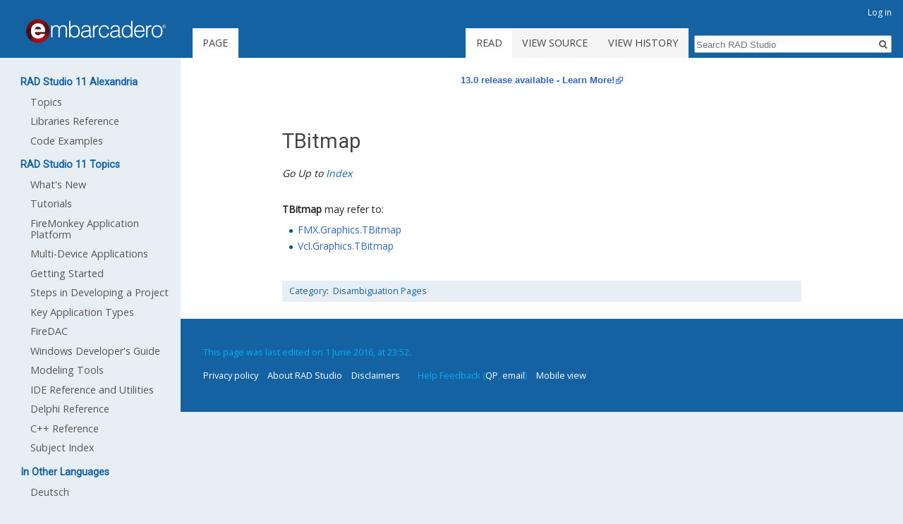

--- FILE ---
content_type: text/html; charset=UTF-8
request_url: https://docwiki.embarcadero.com/RADStudio/Alexandria/en/TBitmap
body_size: 5077
content:
<!DOCTYPE html>
<html class="client-nojs" lang="en" dir="ltr">
<head>
<meta charset="UTF-8"/>
<title>TBitmap - RAD Studio</title>
<script type="04b39fb3272c615c274b52f8-text/javascript">document.documentElement.className = document.documentElement.className.replace( /(^|\s)client-nojs(\s|$)/, "$1client-js$2" );</script>
<script type="04b39fb3272c615c274b52f8-text/javascript">(window.RLQ=window.RLQ||[]).push(function(){mw.config.set({"wgCanonicalNamespace":"","wgCanonicalSpecialPageName":false,"wgNamespaceNumber":0,"wgPageName":"TBitmap","wgTitle":"TBitmap","wgCurRevisionId":263182,"wgRevisionId":263182,"wgArticleId":34779,"wgIsArticle":true,"wgIsRedirect":false,"wgAction":"view","wgUserName":null,"wgUserGroups":["*"],"wgCategories":["AMMigrate","Disambiguation Pages"],"wgBreakFrames":false,"wgPageContentLanguage":"en","wgPageContentModel":"wikitext","wgSeparatorTransformTable":["",""],"wgDigitTransformTable":["",""],"wgDefaultDateFormat":"dmy","wgMonthNames":["","January","February","March","April","May","June","July","August","September","October","November","December"],"wgMonthNamesShort":["","Jan","Feb","Mar","Apr","May","Jun","Jul","Aug","Sep","Oct","Nov","Dec"],"wgRelevantPageName":"TBitmap","wgRelevantArticleId":34779,"wgRequestId":"aXsiWglQkKDC5XHeoYyhbAAAAdE","wgIsProbablyEditable":false,"wgRelevantPageIsProbablyEditable":false,"wgRestrictionEdit":[],"wgRestrictionMove":[],"wgWikiEditorEnabledModules":[],"wgPreferredVariant":"en","wgMFExpandAllSectionsUserOption":true,"wgMFEnableFontChanger":true,"wgMFDisplayWikibaseDescriptions":{"search":false,"nearby":false,"watchlist":false,"tagline":false}});mw.loader.state({"site.styles":"ready","noscript":"ready","user.styles":"ready","user":"ready","site":"ready","user.options":"ready","user.tokens":"loading","mediawiki.legacy.shared":"ready","mediawiki.legacy.commonPrint":"ready","mediawiki.sectionAnchor":"ready","mediawiki.skinning.interface":"ready","skins.duobook2.styles":"ready"});mw.loader.implement("user.tokens@1nwbl8r",function($,jQuery,require,module){/*@nomin*/mw.user.tokens.set({"editToken":"+\\","patrolToken":"+\\","watchToken":"+\\","csrfToken":"+\\"});
});mw.loader.load(["mediawiki.page.startup","mediawiki.user","mediawiki.hidpi","mediawiki.page.ready","mediawiki.searchSuggest","skins.duobook2.js"]);});</script>
<link rel="stylesheet" href="/RADStudio/Alexandria/e/load.php?debug=false&amp;lang=en&amp;modules=mediawiki.legacy.commonPrint%2Cshared%7Cmediawiki.sectionAnchor%7Cmediawiki.skinning.interface%7Cskins.duobook2.styles&amp;only=styles&amp;skin=duobook2"/>
<script async="" src="/RADStudio/Alexandria/e/load.php?debug=false&amp;lang=en&amp;modules=startup&amp;only=scripts&amp;skin=duobook2" type="04b39fb3272c615c274b52f8-text/javascript"></script>
<meta name="ResourceLoaderDynamicStyles" content=""/>
<link rel="stylesheet" href="/RADStudio/Alexandria/e/load.php?debug=false&amp;lang=en&amp;modules=site.styles&amp;only=styles&amp;skin=duobook2"/>
<meta name="generator" content="MediaWiki 1.31.16"/>
<link rel="shortcut icon" href="/favicon.ico"/>
<link rel="search" type="application/opensearchdescription+xml" href="/RADStudio/Alexandria/e/opensearch_desc.php" title="RAD Studio (en)"/>
<link rel="EditURI" type="application/rsd+xml" href="https://docwiki.embarcadero.com/RADStudio/Alexandria/e/api.php?action=rsd"/>
<link rel="alternate" type="application/atom+xml" title="RAD Studio Atom feed" href="/RADStudio/Alexandria/e/index.php?title=Special:RecentChanges&amp;feed=atom"/>
<style type="text/css">.appmethod { display:none; }</style>
<!--[if lt IE 9]><script src="/RADStudio/Alexandria/e/load.php?debug=false&amp;lang=en&amp;modules=html5shiv&amp;only=scripts&amp;skin=duobook2&amp;sync=1"></script><![endif]-->
</head>
<body class="mediawiki ltr sitedir-ltr mw-hide-empty-elt ns-0 ns-subject page-TBitmap rootpage-TBitmap skin-duobook2 action-view">		<div id="mw-page-base" class="noprint"></div>
		<div id="mw-head-base" class="noprint"></div>
		<div id="content" class="mw-body" role="main">
			<a id="top"></a>
			<div id="siteNotice" class="mw-body-content"><div id="localNotice" lang="en" dir="ltr"><div class="mw-parser-output"><div style="background-color: white; color: black; font-size: 1em; font-style: normal; font-family: Arial, Helvetica, sans-serif; padding: 0em; margin: 0em; white-space: normal; word-wrap: break-word;"><b><a target="_blank" rel="nofollow noreferrer noopener" class="external text" href="https://www.embarcadero.com/products/rad-studio/whats-new-in-13-florence">13.0 release available - Learn More!</a></b></div>
</div></div></div><div class="mw-indicators mw-body-content">
</div>
<h1 id="firstHeading" class="firstHeading" lang="en">TBitmap</h1>			<div id="bodyContent" class="mw-body-content">
				<div id="siteSub" class="noprint">From RAD Studio</div>				<div id="contentSub"></div>
								<div id="jump-to-nav" class="mw-jump">
					Jump to:					<a href="#mw-head">navigation</a>, 					<a href="#p-search">search</a>
				</div>
				<div id="mw-content-text" lang="en" dir="ltr" class="mw-content-ltr"><div class="mw-parser-output"><p><i>Go Up to <a href="/RADStudio/Alexandria/en/Index" title="Index">Index</a></i>
</p><p><br />
<b>TBitmap</b> may refer to:
</p>
<ul><li><a href="https://docwiki.embarcadero.com/Libraries/Alexandria/en/FMX.Graphics.TBitmap" class="extiw" title="lib en:FMX.Graphics.TBitmap">FMX.Graphics.TBitmap</a></li>
<li><a href="https://docwiki.embarcadero.com/Libraries/Alexandria/en/Vcl.Graphics.TBitmap" class="extiw" title="lib en:Vcl.Graphics.TBitmap">Vcl.Graphics.TBitmap</a></li></ul>

<!-- 
NewPP limit report
Cached time: 20260129090322
Cache expiry: 0
Dynamic content: true
CPU time usage: 0.009 seconds
Real time usage: 0.029 seconds
Preprocessor visited node count: 21/1000000
Preprocessor generated node count: 358/1000000
Post‐expand include size: 133/2097152 bytes
Template argument size: 64/2097152 bytes
Highest expansion depth: 4/40
Expensive parser function count: 0/100
Unstrip recursion depth: 0/20
Unstrip post‐expand size: 0/5000000 bytes
-->
<!--
Transclusion expansion time report (%,ms,calls,template)
100.00%   13.937      1 -total
 60.92%    8.491      1 Template:F
 38.37%    5.347      1 Template:Parent
-->
</div></div>					<div class="printfooter">
						Retrieved from "<a dir="ltr" href="https://docwiki.embarcadero.com/RADStudio/Alexandria/e/index.php?title=TBitmap&amp;oldid=263182">https://docwiki.embarcadero.com/RADStudio/Alexandria/e/index.php?title=TBitmap&amp;oldid=263182</a>"					</div>
				<div id="catlinks" class="catlinks" data-mw="interface"><div id="mw-normal-catlinks" class="mw-normal-catlinks"><a href="/RADStudio/Alexandria/en/Special:Categories" title="Special:Categories">Category</a>: <ul><li><a href="/RADStudio/Alexandria/en/Category:Disambiguation_Pages" title="Category:Disambiguation Pages">Disambiguation Pages</a></li></ul></div><div id="mw-hidden-catlinks" class="mw-hidden-catlinks mw-hidden-cats-hidden">Hidden category: <ul><li><a href="/RADStudio/Alexandria/en/Category:AMMigrate" title="Category:AMMigrate">AMMigrate</a></li></ul></div></div>				<div class="visualClear"></div>
							</div>
		</div>
		<div id="mw-navigation">
			<h2>Navigation menu</h2>
			<div id="mw-head">
									<div id="p-personal" role="navigation" class="" aria-labelledby="p-personal-label">
						<h3 id="p-personal-label">Personal tools</h3>
						<ul>
							<li id="pt-login"><a href="/RADStudio/Alexandria/e/index.php?title=Special:UserLogin&amp;returnto=TBitmap" title="You are encouraged to log in; however, it is not mandatory [o]" accesskey="o">Log in</a></li>						</ul>
					</div>
									<div id="left-navigation">
										<div id="p-namespaces" role="navigation" class="duobook2Tabs" aria-labelledby="p-namespaces-label">
						<h3 id="p-namespaces-label">Namespaces</h3>
						<ul>
							<li id="ca-nstab-main" class="selected"><span><a href="/RADStudio/Alexandria/en/TBitmap" title="View the content page [c]" accesskey="c">Page</a></span></li><li id="ca-talk" class="new"><span><a href="/RADStudio/Alexandria/e/index.php?title=Talk:TBitmap&amp;action=edit&amp;redlink=1" rel="discussion" title="Discussion about the content page (page does not exist) [t]" accesskey="t">Discussion</a></span></li>						</ul>
					</div>
										<div id="p-variants" role="navigation" class="duobook2Menu emptyPortlet" aria-labelledby="p-variants-label">
												<input type="checkbox" class="duobook2MenuCheckbox" aria-labelledby="p-variants-label" />
						<h3 id="p-variants-label">
							<span>Variants</span>
						</h3>
						<div class="menu">
							<ul>
															</ul>
						</div>
					</div>
									</div>
				<div id="right-navigation">
										<div id="p-views" role="navigation" class="duobook2Tabs" aria-labelledby="p-views-label">
						<h3 id="p-views-label">Views</h3>
						<ul>
							<li id="ca-view" class="collapsible selected"><span><a href="/RADStudio/Alexandria/en/TBitmap">Read</a></span></li><li id="ca-viewsource" class="collapsible"><span><a href="/RADStudio/Alexandria/e/index.php?title=TBitmap&amp;action=edit" title="This page is protected.&#10;You can view its source [e]" accesskey="e">View source</a></span></li><li id="ca-history" class="collapsible"><span><a href="/RADStudio/Alexandria/e/index.php?title=TBitmap&amp;action=history" title="Past revisions of this page [h]" accesskey="h">View history</a></span></li>						</ul>
					</div>
										<div id="p-cactions" role="navigation" class="duobook2Menu emptyPortlet" aria-labelledby="p-cactions-label">
						<input type="checkbox" class="duobook2MenuCheckbox" aria-labelledby="p-cactions-label" />
						<h3 id="p-cactions-label"><span>More</span></h3>
						<div class="menu">
							<ul>
															</ul>
						</div>
					</div>
										<div id="p-search" role="search">
						<h3>
							<label for="searchInput">Search</label>
						</h3>
						<form action="/RADStudio/Alexandria/e/index.php" id="searchform">
							<div id="simpleSearch">
								<input type="search" name="search" placeholder="Search RAD Studio" title="Search RAD Studio [f]" accesskey="f" id="searchInput"/><input type="hidden" value="Special:Search" name="title"/><input type="submit" name="fulltext" value="Search" title="Search the pages for this text" id="mw-searchButton" class="searchButton mw-fallbackSearchButton"/><input type="submit" name="go" value="Go" title="Go to a page with this exact name if it exists" id="searchButton" class="searchButton"/>							</div>
						</form>
					</div>
									</div>
			</div>
			<div id="mw-panel">
				<div id="p-logo" role="banner"><a class="mw-wiki-logo" href="/RADStudio/Alexandria/en/Main_Page"  title="Visit the main page"></a></div>
						<div class="portal" role="navigation" id="p-RAD_Studio_11_Alexandria" aria-labelledby="p-RAD_Studio_11_Alexandria-label">
			<h3 id="p-RAD_Studio_11_Alexandria-label">RAD Studio 11 Alexandria</h3>
			<div class="body">
								<ul>
					<li id="n-Topics"><a href="/RADStudio/Alexandria/en/Main_Page">Topics</a></li><li id="n-Libraries-Reference"><a href="https://docwiki.embarcadero.com/Libraries/Alexandria/en/Main_Page">Libraries Reference</a></li><li id="n-Code-Examples"><a href="https://docwiki.embarcadero.com/CodeExamples/Alexandria/en/Main_Page">Code Examples</a></li>				</ul>
							</div>
		</div>
			<div class="portal" role="navigation" id="p-RAD_Studio_11_Topics" aria-labelledby="p-RAD_Studio_11_Topics-label">
			<h3 id="p-RAD_Studio_11_Topics-label">RAD Studio 11 Topics</h3>
			<div class="body">
								<ul>
					<li id="n-What.27s-New"><a href="/RADStudio/Alexandria/en/What%27s_New">What&#039;s New</a></li><li id="n-Tutorials"><a href="/RADStudio/Alexandria/en/Tutorials">Tutorials</a></li><li id="n-FireMonkey-Application-Platform"><a href="/RADStudio/Alexandria/en/FireMonkey_Application_Platform">FireMonkey Application Platform</a></li><li id="n-Multi-Device-Applications"><a href="/RADStudio/Alexandria/en/Multi-Device_Applications_Index">Multi-Device Applications</a></li><li id="n-Getting-Started"><a href="/RADStudio/Alexandria/en/Getting_Started_with_RAD_Studio">Getting Started</a></li><li id="n-Steps-in-Developing-a-Project"><a href="/RADStudio/Alexandria/en/Steps_in_Developing_a_Project">Steps in Developing a Project</a></li><li id="n-Key-Application-Types"><a href="/RADStudio/Alexandria/en/Key_Application_Types">Key Application Types</a></li><li id="n-FireDAC"><a href="/RADStudio/Alexandria/en/FireDAC">FireDAC</a></li><li id="n-Windows-Developer.27s-Guide"><a href="/RADStudio/Alexandria/en/Windows_Developer%27s_Guide_Index">Windows Developer&#039;s Guide</a></li><li id="n-Modeling-Tools"><a href="/RADStudio/Alexandria/en/Using_the_Modeling_Tools">Modeling Tools</a></li><li id="n-IDE-Reference-and-Utilities"><a href="/RADStudio/Alexandria/en/IDE_Reference_and_Utilities">IDE Reference and Utilities</a></li><li id="n-Delphi-Reference"><a href="/RADStudio/Alexandria/en/Delphi_Reference">Delphi Reference</a></li><li id="n-C.2B.2B-Reference"><a href="/RADStudio/Alexandria/en/C%2B%2B_Reference">C++ Reference</a></li><li id="n-Subject-Index"><a href="/RADStudio/Alexandria/en/Index">Subject Index</a></li>				</ul>
							</div>
		</div>
			<div class="portal" role="navigation" id="p-lang" aria-labelledby="p-lang-label">
			<h3 id="p-lang-label">In other languages</h3>
			<div class="body">
								<ul>
					<li class="interlanguage-link interwiki-de"><a href="https://docwiki.embarcadero.com/RADStudio/Alexandria/de/TBitmap" title="TBitmap – Deutsch" lang="de" hreflang="de" class="interlanguage-link-target">Deutsch</a></li><li class="interlanguage-link interwiki-fr"><a href="https://docwiki.embarcadero.com/RADStudio/Alexandria/fr/TBitmap" title="TBitmap – français" lang="fr" hreflang="fr" class="interlanguage-link-target">Français</a></li><li class="interlanguage-link interwiki-ja"><a href="https://docwiki.embarcadero.com/RADStudio/Alexandria/ja/TBitmap" title="TBitmap – 日本語" lang="ja" hreflang="ja" class="interlanguage-link-target">日本語</a></li>				</ul>
							</div>
		</div>
			<div class="portal" role="navigation" id="p-Other_Versions" aria-labelledby="p-Other_Versions-label">
			<h3 id="p-Other_Versions-label">Other Versions</h3>
			<div class="body">
								<ul>
					<li id="n-Latest-version"><a href="https://docwiki.embarcadero.com/RADStudio/Athens/en/Main_Page" rel="nofollow" target="_blank">Latest version</a></li><li id="n-Sydney-Topics"><a href="https://docwiki.embarcadero.com/RADStudio/Sydney/en/Main_Page" rel="nofollow" target="_blank">Sydney Topics</a></li><li id="n-Rio-Topics"><a href="https://docwiki.embarcadero.com/RADStudio/Rio/en/Main_Page" rel="nofollow" target="_blank">Rio Topics</a></li><li id="n-Older-Versions"><a href="/RADStudio/Alexandria/en/Help_of_Previous_Versions">Older Versions</a></li>				</ul>
							</div>
		</div>
			<div class="portal" role="navigation" id="p-Assistance" aria-labelledby="p-Assistance-label">
			<h3 id="p-Assistance-label">Assistance</h3>
			<div class="body">
								<ul>
					<li id="n-recentchanges"><a href="/RADStudio/Alexandria/en/Special:RecentChanges" title="A list of recent changes in the wiki [r]" accesskey="r">Recent changes</a></li>				</ul>
							</div>
		</div>
			<div class="portal" role="navigation" id="p-tb" aria-labelledby="p-tb-label">
			<h3 id="p-tb-label">Tools</h3>
			<div class="body">
								<ul>
					<li id="t-whatlinkshere"><a href="/RADStudio/Alexandria/en/Special:WhatLinksHere/TBitmap" title="A list of all wiki pages that link here [j]" accesskey="j">What links here</a></li><li id="t-recentchangeslinked"><a href="/RADStudio/Alexandria/en/Special:RecentChangesLinked/TBitmap" rel="nofollow" title="Recent changes in pages linked from this page [k]" accesskey="k">Related changes</a></li><li id="t-specialpages"><a href="/RADStudio/Alexandria/en/Special:SpecialPages" title="A list of all special pages [q]" accesskey="q">Special pages</a></li><li id="t-print"><a href="/RADStudio/Alexandria/e/index.php?title=TBitmap&amp;printable=yes" rel="alternate" title="Printable version of this page [p]" accesskey="p">Printable version</a></li><li id="t-permalink"><a href="/RADStudio/Alexandria/e/index.php?title=TBitmap&amp;oldid=263182" title="Permanent link to this revision of the page">Permanent link</a></li><li id="t-info"><a href="/RADStudio/Alexandria/e/index.php?title=TBitmap&amp;action=info" title="More information about this page">Page information</a></li>				</ul>
							</div>
		</div>
				</div>
		</div>
				<div id="footer" role="contentinfo">
						<ul id="footer-info">
								<li id="footer-info-lastmod"> This page was last edited on 1 June 2016, at 23:52.</li>
							</ul>
						<ul id="footer-places">
								<li id="footer-places-privacy"><a href="/RADStudio/Alexandria/en/RAD_Studio:Privacy_policy" title="RAD Studio:Privacy policy">Privacy policy</a></li>
								<li id="footer-places-about"><a href="/RADStudio/Alexandria/en/RAD_Studio:About" title="RAD Studio:About">About RAD Studio</a></li>
								<li id="footer-places-disclaimer"><a href="/RADStudio/Alexandria/en/RAD_Studio:General_disclaimer" title="RAD Studio:General disclaimer">Disclaimers</a></li>
								<li id="footer-places-emailtext"><li id="contactus">Help Feedback (<a title="Create a Jira ticket with your EDN account" href="https://qp.embarcadero.com">QP</a>, <a title="Send us an email" href="/cdn-cgi/l/email-protection#84e0ebe7f1e9e1eaf0e5f0edebeac4e1e9e6e5f6e7e5e0e1f6ebaae7ebe9bbf7f1e6eee1e7f0b9a1b1c6c5e8e1fce5eae0f6ede5a1b1c0a1b6b4d0c6edf0e9e5f4">email</a>)</li></li>
								<li id="footer-places-mobileview"><a href="https://docwiki.embarcadero.com/RADStudio/Alexandria/e/index.php?title=TBitmap&amp;mobileaction=toggle_view_mobile" class="noprint stopMobileRedirectToggle">Mobile view</a></li>
							</ul>
									<div style="clear: both;"></div>
		</div>
		<script data-cfasync="false" src="/cdn-cgi/scripts/5c5dd728/cloudflare-static/email-decode.min.js"></script><script type="04b39fb3272c615c274b52f8-text/javascript">(window.RLQ=window.RLQ||[]).push(function(){mw.config.set({"wgPageParseReport":{"limitreport":{"cputime":"0.009","walltime":"0.029","ppvisitednodes":{"value":21,"limit":1000000},"ppgeneratednodes":{"value":358,"limit":1000000},"postexpandincludesize":{"value":133,"limit":2097152},"templateargumentsize":{"value":64,"limit":2097152},"expansiondepth":{"value":4,"limit":40},"expensivefunctioncount":{"value":0,"limit":100},"unstrip-depth":{"value":0,"limit":20},"unstrip-size":{"value":0,"limit":5000000},"timingprofile":["100.00%   13.937      1 -total"," 60.92%    8.491      1 Template:F"," 38.37%    5.347      1 Template:Parent"]},"cachereport":{"timestamp":"20260129090322","ttl":0,"transientcontent":true}}});});</script><script type="04b39fb3272c615c274b52f8-text/javascript">(window.RLQ=window.RLQ||[]).push(function(){mw.config.set({"wgBackendResponseTime":256});});</script>
	<script src="/cdn-cgi/scripts/7d0fa10a/cloudflare-static/rocket-loader.min.js" data-cf-settings="04b39fb3272c615c274b52f8-|49" defer></script></body>
</html>


--- FILE ---
content_type: text/css; charset=utf-8
request_url: https://docwiki.embarcadero.com/RADStudio/Alexandria/e/load.php?debug=false&lang=en&modules=site.styles&only=styles&skin=duobook2
body_size: 756
content:
@import url("https://fonts.googleapis.com/css?family=Roboto|Open+Sans");#p-logo a{display:block;height:88px;vertical-align:middle;background-repeat:no-repeat;background-position:center center;text-decoration:none}#mw-head{position:absolute;top:0;right:0;width:100%;height:82px;background-color:#1562A3}#p-personal li a.new{color:#fff}#p-personal li{line-height:1.125em;float:left;margin-left:3em;margin-top:0.5em;font-size:0.75em;white-space:nowrap}div.duobook2Tabs li.selected a,div.duobook2Tabs li.selected a:visited{color:#444;text-decoration:none;background:white;font-size:0.9em;text-transform:uppercase;text-align:center;padding:1em;line-height:1em}div.duobook2Tabs li a{color:#444;text-decoration:none;background:whitesmoke;font-size:0.9em;text-transform:uppercase !important;text-align:center;padding:1em 1em 0 1em;line-height:1em}div.duobook2Tabs li a:hover{z-index:3;text-decoration:none;background-color:#00adf2;color:#fff;font-weight:normal}div.duobook2Tabs{float:left;height:2.5em;background-image:none;padding-left:1px}div#mw-head div.duobook2Menu h3{float:left;background-image:none;font-size:1em;height:2.5em;padding-right:0.5em;margin-right:-1px}div.duobook2Tabs li.new a,div.duobook2Tabs li.new a:visited{color:#d9d9d9}.mw-body .firstHeading{overflow:visible;margin-top:2em}html,body{font-family:'Open Sans',sans-serif}a{text-decoration:none;color:#1562A3;background:none}.mw-body{margin-left:17em;padding:1.5em 9em 1.5em 9em}body{background-color:#E7EFF5 !important;background-image:none !important}h1,h2,h3,h4,h5,h6{font-family:'Roboto',sans-serif !important;color:#444;background:none;font-weight:normal;margin:0;overflow:hidden;padding-top:0.5em;padding-bottom:0.17em;border-bottom:none}.mw-body-content h3,.mw-body-content h4{font-weight:normal}.mw-body-content h3{font-size:140%}h4{font-size:116% !important}pre,.mw-code{padding:1em;font-size:1.1em;border:1px solid #efefef;color:black;background-color:#f9f9f9;line-height:1.3em;word-wrap:break-word;white-space:pre-wrap}.mw-body{margin-left:16em;border:none;margin-top:0px}.mw-body-content h2{font-size:180%;padding-bottom:.25em}.catlinks{border:none;background-color:#e7eff5;padding:5px 5px 5px 10px;margin-top:3em;clear:both;font-size:.9em}code{color:#000;background-color:transparent !important;border:none;padding:1px 4px;font-size:1.15em}#toc,.toc,.mw-warning{border:1px solid #efefef;background-color:#f9f9f9;padding:20px;margin-top:10px;margin-left:10px;margin-bottom:10px;font-size:90%;float:right}div.duobook2Menu h3 span{position:relative;display:block;font-size:0.8em;padding-left:1em;padding-top:1em;padding-right:18px;font-weight:normal;color:#fff}#mw-panel .portal h3{color:#1562a3;background:transparent;padding:0.5em 1em 0 0;display:inline;height:1.5em;text-transform:capitalize;font-size:0.9em;font-weight:bold;white-space:nowrap;font-variant:none}#mw-panel .portal .body li a{color:#575757 !important}#mw-panel .portal .body li{line-height:1.125em;margin:0;padding:0.4em 0;font-size:0.9em;word-wrap:break-word}#mw-panel .portal .body{margin-left:0.5em;padding-top:0;background-image:none}#mw-panel #p-logo + .portal h3{display:initial}#footer{background-color:#1562a3;margin-left:16em;padding:2em;color:#00ADF2}#footer ul li{color:#00ADF2;margin:0;padding:0;padding-top:0px;padding-bottom:0px;padding-top:0.5em;padding-bottom:0.5em;font-size:0.8em}#mw-panel .portal .body ul{list-style:none none;margin:0;padding:0.3em 0 0 1em}table.wikitable > tr > th,table.wikitable > * > tr > th{background-color:#00adf2;color:#fff;text-align:center }table th{padding:0.5em 1em;background-color:#00adf2;color:#fff}table td{padding:.2em .5em;background-color:#f5f5f5;border-left:1px solid #f3f3f3;border-right:1px solid #e3e3e3;border-top:1px solid #f3f3f3;border-bottom:1px solid #ccc;color:#000}table tr:nth-child(odd) td{background:#fff }table.wikitable > * > tr > td{border:1px solid #d4d4d4;padding:0.2em 0.4em}fieldset table{background:none }

--- FILE ---
content_type: text/javascript; charset=utf-8
request_url: https://docwiki.embarcadero.com/RADStudio/Alexandria/e/load.php?debug=false&lang=en&modules=startup&only=scripts&skin=duobook2
body_size: 7859
content:
window.mwPerformance=(window.performance&&performance.mark)?performance:{mark:function(){}};window.mwNow=(function(){var perf=window.performance,navStart=perf&&perf.timing&&perf.timing.navigationStart;return navStart&&typeof perf.now==='function'?function(){return navStart+perf.now();}:function(){return Date.now();};}());window.isCompatible=function(str){var ua=str||navigator.userAgent;return!!((function(){'use strict';return!this&&!!Function.prototype.bind&&!!window.JSON;}())&&'querySelector'in document&&'localStorage'in window&&'addEventListener'in window&&!(ua.match(/MSIE 10|webOS\/1\.[0-4]|SymbianOS|Series60|NetFront|Opera Mini|S40OviBrowser|MeeGo|Android.+Glass|^Mozilla\/5\.0 .+ Gecko\/$|googleweblight/)||ua.match(/PlayStation/i)));};(function(){var NORLQ,script;if(!isCompatible()){document.documentElement.className=document.documentElement.className.replace(/(^|\s)client-js(\s|$)/,'$1client-nojs$2');NORLQ=window.NORLQ||[];while(NORLQ.length){NORLQ.shift()();}window.NORLQ={push:
function(fn){fn();}};window.RLQ={push:function(){}};return;}function startUp(){mw.config=new mw.Map(true);mw.loader.addSource({"local":"/RADStudio/Alexandria/e/load.php"});mw.loader.register([["site","1dqa6hb",[1]],["site.styles","1ge86m5",[],"site"],["noscript","0z5ufko",[],"noscript"],["filepage","1bagd1b"],["user.groups","1tl44cp",[5]],["user","0va9i83",[6],"user"],["user.styles","002fy2x",[],"user"],["user.defaults","0ra4o89"],["user.options","0r5ungb",[7],"private"],["user.tokens","1nwbl8r",[],"private"],["mediawiki.language.data","1pox0t6",[177]],["mediawiki.skinning.elements","1md6iof"],["mediawiki.skinning.content","1nd716w"],["mediawiki.skinning.interface","019gsmr"],["mediawiki.skinning.content.parsoid","1c4b75i"],["mediawiki.skinning.content.externallinks","0gd601d"],["jquery.accessKeyLabel","1967yqh",[22,130]],["jquery.async","0plzxbg"],["jquery.byteLength","0hbfwer",[131]],["jquery.byteLimit","1tl44cp",[37]],["jquery.checkboxShiftClick","0z5kfx0"],["jquery.chosen",
"0b5i433"],["jquery.client","0v44twn"],["jquery.color","04qemji",[24]],["jquery.colorUtil","0ekbfsl"],["jquery.confirmable","1qlzdlo",[178]],["jquery.cookie","0okdfz5"],["jquery.expandableField","01u5yqh"],["jquery.farbtastic","1iybdjc",[24]],["jquery.footHovzer","0xj560l"],["jquery.form","0e8v6g8"],["jquery.fullscreen","05x99lg"],["jquery.getAttrs","0izhcbf"],["jquery.hidpi","1kjmoxd"],["jquery.highlightText","1prg3bd",[130]],["jquery.hoverIntent","0lqoymw"],["jquery.i18n","110l1dt",[176]],["jquery.lengthLimit","0xrmme9",[131]],["jquery.localize","17s6pxm"],["jquery.makeCollapsible","1cnes8c"],["jquery.mockjax","0shddib"],["jquery.mw-jump","0iv3of5"],["jquery.qunit","0qk2h55"],["jquery.spinner","1nbjbb8"],["jquery.jStorage","03skxx8"],["jquery.suggestions","0f65hp7",[34]],["jquery.tabIndex","0y9s5ae"],["jquery.tablesorter","0uohs31",[130,179]],["jquery.textSelection","0irrys0",[22]],["jquery.throttle-debounce","1se0qd9"],["jquery.xmldom","1b5ck36"],["jquery.tipsy","1jv4wzt"],[
"jquery.ui.core","0sn0hcg",[53],"jquery.ui"],["jquery.ui.core.styles","0cl7yyv",[],"jquery.ui"],["jquery.ui.accordion","1g73xyy",[52,72],"jquery.ui"],["jquery.ui.autocomplete","1pdp10r",[61],"jquery.ui"],["jquery.ui.button","132ywym",[52,72],"jquery.ui"],["jquery.ui.datepicker","0jg1w7m",[52],"jquery.ui"],["jquery.ui.dialog","0ewkr2h",[56,59,63,65],"jquery.ui"],["jquery.ui.draggable","07ej9l5",[52,62],"jquery.ui"],["jquery.ui.droppable","0ywcqp0",[59],"jquery.ui"],["jquery.ui.menu","0ckk694",[52,63,72],"jquery.ui"],["jquery.ui.mouse","1duxmep",[72],"jquery.ui"],["jquery.ui.position","0n0e8j2",[],"jquery.ui"],["jquery.ui.progressbar","0gw23p2",[52,72],"jquery.ui"],["jquery.ui.resizable","0wxh8qz",[52,62],"jquery.ui"],["jquery.ui.selectable","0llpfw0",[52,62],"jquery.ui"],["jquery.ui.slider","0l81hs8",[52,62],"jquery.ui"],["jquery.ui.sortable","10lunhj",[52,62],"jquery.ui"],["jquery.ui.spinner","1buwt70",[56],"jquery.ui"],["jquery.ui.tabs","0wyrttf",[52,72],"jquery.ui"],[
"jquery.ui.tooltip","1jqlf8w",[52,63,72],"jquery.ui"],["jquery.ui.widget","02916d5",[],"jquery.ui"],["jquery.effects.core","0c2zmqs",[],"jquery.ui"],["jquery.effects.blind","0k5mblt",[73],"jquery.ui"],["jquery.effects.bounce","0f0zsgf",[73],"jquery.ui"],["jquery.effects.clip","0pkloo6",[73],"jquery.ui"],["jquery.effects.drop","1y5yneq",[73],"jquery.ui"],["jquery.effects.explode","1lc1cu7",[73],"jquery.ui"],["jquery.effects.fade","1fdue7v",[73],"jquery.ui"],["jquery.effects.fold","13p3rwv",[73],"jquery.ui"],["jquery.effects.highlight","1eg6bvz",[73],"jquery.ui"],["jquery.effects.pulsate","1lxxkj7",[73],"jquery.ui"],["jquery.effects.scale","1p8437n",[73],"jquery.ui"],["jquery.effects.shake","1ks775o",[73],"jquery.ui"],["jquery.effects.slide","0trajpv",[73],"jquery.ui"],["jquery.effects.transfer","0wp1own",[73],"jquery.ui"],["json","1tl44cp"],["moment","1lm3khb",[174]],["mediawiki.apihelp","108iyuo"],["mediawiki.template","1bzmno4"],["mediawiki.template.mustache","0ugx4og",[90]],[
"mediawiki.template.regexp","1iszq0k",[90]],["mediawiki.apipretty","030xley"],["mediawiki.api","0ci83t3",[148,9]],["mediawiki.api.category","173h9n7",[136,94]],["mediawiki.api.edit","1jd48tc",[146]],["mediawiki.api.login","0hj4adl",[94]],["mediawiki.api.options","0p6kpzf",[94]],["mediawiki.api.parse","1ftbxtd",[94]],["mediawiki.api.upload","1rf7vzh",[96]],["mediawiki.api.user","070x4ex",[94]],["mediawiki.api.watch","0ff9dpf",[94]],["mediawiki.api.messages","0sv6olo",[94]],["mediawiki.api.rollback","1kut9gz",[94]],["mediawiki.content.json","0qjc7zq"],["mediawiki.confirmCloseWindow","0wdlb30"],["mediawiki.debug","0me7aj0",[29,273]],["mediawiki.diff.styles","0bdyhn7"],["mediawiki.feedback","0l9ogic",[136,124,277]],["mediawiki.feedlink","05ywy32"],["mediawiki.filewarning","1os4k0b",[273]],["mediawiki.ForeignApi","1ywrbjv",[113]],["mediawiki.ForeignApi.core","0l1xk0r",[94,269]],["mediawiki.helplink","0gvunr9"],["mediawiki.hidpi","12gbyof",[33],null,null,"return'srcset'in new Image();"],[
"mediawiki.hlist","0tzjwnl"],["mediawiki.htmlform","1tpba8g",[37,130]],["mediawiki.htmlform.checker","019iqmi",[49]],["mediawiki.htmlform.ooui","1wgizxs",[273]],["mediawiki.htmlform.styles","17moemq"],["mediawiki.htmlform.ooui.styles","0hlcbtq"],["mediawiki.icon","0v191sx"],["mediawiki.inspect","0xy2c72",[130,131]],["mediawiki.messagePoster","179ohoy",[112]],["mediawiki.messagePoster.wikitext","1oq1tu3",[96,124]],["mediawiki.notification","0736yfo",[148,156]],["mediawiki.notify","0cx10ht"],["mediawiki.notification.convertmessagebox","08q23fg",[126]],["mediawiki.notification.convertmessagebox.styles","1f1k5ry"],["mediawiki.RegExp","024roih"],["mediawiki.String","07chd0n"],["mediawiki.pager.tablePager","1x8xq80"],["mediawiki.searchSuggest","0jgdi39",[32,45,94]],["mediawiki.sectionAnchor","073wfol"],["mediawiki.storage","1v5jhes"],["mediawiki.Title","1kd3l9y",[131,148]],["mediawiki.Upload","0vxvjmd",[100]],["mediawiki.ForeignUpload","082gltz",[112,137]],[
"mediawiki.ForeignStructuredUpload.config","0msydx9"],["mediawiki.ForeignStructuredUpload","1e3vp1c",[139,138]],["mediawiki.Upload.Dialog","0s53rmg",[142]],["mediawiki.Upload.BookletLayout","0lp1jan",[136,137,178,266,88,275,277]],["mediawiki.ForeignStructuredUpload.BookletLayout","1rs8bpn",[140,142,103,182,256,251]],["mediawiki.toc","1lp5t45",[152]],["mediawiki.Uri","1cbptn1",[148,92]],["mediawiki.user","14ehq7f",[101,135,8]],["mediawiki.userSuggest","1twey30",[45,94]],["mediawiki.util","1hwa75w",[16,127]],["mediawiki.viewport","1giiryy"],["mediawiki.checkboxtoggle","0yhqg0p"],["mediawiki.checkboxtoggle.styles","15b39hi"],["mediawiki.cookie","01t82rf",[26]],["mediawiki.toolbar","0lfclyz",[48]],["mediawiki.experiments","1wc3zd4"],["mediawiki.editfont.styles","0e9mafe"],["mediawiki.visibleTimeout","058zfc0"],["mediawiki.action.delete","1u4n45c",[37,273]],["mediawiki.action.delete.file","0ec9all",[37]],["mediawiki.action.edit","190gkak",[48,160,94,155,254]],["mediawiki.action.edit.styles"
,"1uk5vds"],["mediawiki.action.edit.collapsibleFooter","01f7t4u",[39,122,135]],["mediawiki.action.edit.preview","0dttgqx",[43,48,94,108,178,273]],["mediawiki.action.history","0t5vfw5"],["mediawiki.action.history.styles","0pkwlfj"],["mediawiki.action.view.dblClickEdit","15z1sva",[148,8]],["mediawiki.action.view.metadata","1tn51l1",[173]],["mediawiki.action.view.categoryPage.styles","0l46xoe"],["mediawiki.action.view.postEdit","0o1xwf4",[178,126]],["mediawiki.action.view.redirect","058h2ui",[22]],["mediawiki.action.view.redirectPage","021qpao"],["mediawiki.action.view.rightClickEdit","05bnup4"],["mediawiki.action.edit.editWarning","0ayvmpr",[48,106,178]],["mediawiki.action.view.filepage","0zn0k61"],["mediawiki.language","1jko430",[175,10]],["mediawiki.cldr","011uk82",[176]],["mediawiki.libs.pluralruleparser","1kj3frk"],["mediawiki.language.init","1dmnvbu"],["mediawiki.jqueryMsg","0yffzou",[174,148,8]],["mediawiki.language.months","0dv7xe3",[174]],["mediawiki.language.names","0cfo43y",[
177]],["mediawiki.language.specialCharacters","0meovla",[174]],["mediawiki.libs.jpegmeta","0xvq26j"],["mediawiki.page.gallery","17c86s6",[49,184]],["mediawiki.page.gallery.styles","1awg8bn"],["mediawiki.page.gallery.slideshow","0fniu1y",[136,94,275,290]],["mediawiki.page.ready","0ge87o7",[16,20,41]],["mediawiki.page.startup","0io5nnw"],["mediawiki.page.patrol.ajax","0xsyiyu",[43,136,94]],["mediawiki.page.watch.ajax","0sovjhc",[136,102,178]],["mediawiki.page.rollback","1t2tb96",[43,104]],["mediawiki.page.image.pagination","14djufz",[43,148]],["mediawiki.rcfilters.filters.base.styles","0kf9xq5"],["mediawiki.rcfilters.highlightCircles.seenunseen.styles","0bj69gl"],["mediawiki.rcfilters.filters.dm","0tdgay1",[131,145,98,178,146,269]],["mediawiki.rcfilters.filters.ui","021jt45",[39,194,249,284,286,288,290]],["mediawiki.special","0aba84r"],["mediawiki.special.apisandbox.styles","0vulrug"],["mediawiki.special.apisandbox","11nlzea",[39,94,178,255,272]],["mediawiki.special.block","010vv3w",[117
,148,257]],["mediawiki.special.changecredentials.js","0p1kj0f",[94,119]],["mediawiki.special.changeslist","0uewj82"],["mediawiki.special.changeslist.enhanced","12fl28s"],["mediawiki.special.changeslist.legend","07eit18"],["mediawiki.special.changeslist.legend.js","1aqk6rn",[39,152]],["mediawiki.special.changeslist.visitedstatus","180f6uk"],["mediawiki.special.comparepages.styles","059ax2l"],["mediawiki.special.contributions","0q9ig8i",[178,251]],["mediawiki.special.edittags","1uhy6f1",[21,37]],["mediawiki.special.edittags.styles","01f3w96"],["mediawiki.special.import","1323sul"],["mediawiki.special.movePage","0u8xkk4",[249,254]],["mediawiki.special.movePage.styles","02wam3i"],["mediawiki.special.pageLanguage","0ul3vts",[273]],["mediawiki.special.pagesWithProp","0t1ia4f"],["mediawiki.special.preferences","066vlnn",[106,174,128]],["mediawiki.special.preferences.styles","0vn9eh9"],["mediawiki.special.recentchanges","1ed5n2l"],["mediawiki.special.revisionDelete","1843aah",[37]],[
"mediawiki.special.search","0419ujr",[264]],["mediawiki.special.search.commonsInterwikiWidget","0k37sq4",[145,94,178]],["mediawiki.special.search.interwikiwidget.styles","1pnyx2n"],["mediawiki.special.search.styles","1e15ghw"],["mediawiki.special.undelete","0mutgs5",[249,254]],["mediawiki.special.unwatchedPages","0i7cazt",[136,102]],["mediawiki.special.upload","0q7p10c",[43,136,99,106,178,182,226,90]],["mediawiki.special.upload.styles","17zoz8w"],["mediawiki.special.userlogin.common.styles","0r57tpj"],["mediawiki.special.userlogin.login.styles","11uzihp"],["mediawiki.special.userlogin.signup.js","0pb3dka",[94,118,178]],["mediawiki.special.userlogin.signup.styles","068xb0c"],["mediawiki.special.userrights","1qoj59u",[37,128]],["mediawiki.special.watchlist","1ov4x56",[136,102,178,273]],["mediawiki.special.watchlist.styles","0qpwwlj"],["mediawiki.special.version","07m6cs9"],["mediawiki.legacy.config","1mgun29"],["mediawiki.legacy.commonPrint","0vs5ydi"],["mediawiki.legacy.protect",
"1a99vhr",[37]],["mediawiki.legacy.shared","15ebqpy"],["mediawiki.legacy.oldshared","06030k6"],["mediawiki.legacy.wikibits","10ay5r3"],["mediawiki.ui","1ln8oan"],["mediawiki.ui.checkbox","1nyup61"],["mediawiki.ui.radio","1wmc56n"],["mediawiki.ui.anchor","15hhrdi"],["mediawiki.ui.button","1fqy1p0"],["mediawiki.ui.input","1ijlv7s"],["mediawiki.ui.icon","1ae90ns"],["mediawiki.ui.text","0i2ro3b"],["mediawiki.widgets","1hzm2ho",[136,94,250,275]],["mediawiki.widgets.styles","017qb8u"],["mediawiki.widgets.DateInputWidget","17n6vgc",[252,88,275]],["mediawiki.widgets.DateInputWidget.styles","0mcb6yd"],["mediawiki.widgets.visibleByteLimit","1tl44cp",[254]],["mediawiki.widgets.visibleLengthLimit","0y1hw0e",[37,273]],["mediawiki.widgets.datetime","13mf1bx",[273,291,292]],["mediawiki.widgets.CategoryMultiselectWidget","0v244ef",[112,136,275]],["mediawiki.widgets.SelectWithInputWidget","05byhqn",[258,275]],["mediawiki.widgets.SelectWithInputWidget.styles","14xcu6o"],[
"mediawiki.widgets.SizeFilterWidget","0dbejfc",[260,275]],["mediawiki.widgets.SizeFilterWidget.styles","1pl270f"],["mediawiki.widgets.MediaSearch","11zowyn",[112,136,275]],["mediawiki.widgets.UserInputWidget","0ivupy5",[94,275]],["mediawiki.widgets.UsersMultiselectWidget","08iq4yp",[94,275]],["mediawiki.widgets.SearchInputWidget","1wsrit8",[133,249]],["mediawiki.widgets.SearchInputWidget.styles","00cba3m"],["mediawiki.widgets.StashedFileWidget","0nm0cqm",[94,273]],["es5-shim","1tl44cp"],["dom-level2-shim","1tl44cp"],["oojs","19sn9pl"],["mediawiki.router","1x0kys0",[271]],["oojs-router","0n7fv52",[269]],["oojs-ui","1tl44cp",[276,275,277]],["oojs-ui-core","02eumn0",[174,269,274,281,282,287,278,279]],["oojs-ui-core.styles","0vj134a"],["oojs-ui-widgets","1338it7",[273,283,291,292]],["oojs-ui-toolbars","1vwftoj",[273,292]],["oojs-ui-windows","1jqonnj",[273,292]],["oojs-ui.styles.indicators","192b8ny"],["oojs-ui.styles.textures","1j7tnxe"],["oojs-ui.styles.icons-accessibility","1imlgne"],[
"oojs-ui.styles.icons-alerts","1vsp6lz"],["oojs-ui.styles.icons-content","1kq9p4t"],["oojs-ui.styles.icons-editing-advanced","1rkfbyu"],["oojs-ui.styles.icons-editing-core","0v3vdgu"],["oojs-ui.styles.icons-editing-list","0wrfpai"],["oojs-ui.styles.icons-editing-styling","1nfh24a"],["oojs-ui.styles.icons-interactions","1gowequ"],["oojs-ui.styles.icons-layout","1uctz0z"],["oojs-ui.styles.icons-location","1saepmw"],["oojs-ui.styles.icons-media","04rah4p"],["oojs-ui.styles.icons-moderation","1kruttm"],["oojs-ui.styles.icons-movement","0v4e2pl"],["oojs-ui.styles.icons-user","1ebyqg6"],["oojs-ui.styles.icons-wikimedia","1fltvi3"],["ext.pygments","0wbuivp"],["ext.nuke","1nw6c3v"],["ext.nuke.confirm","0eibmfr"],["ext.ReplaceText","1a05mi1"],["ext.ReplaceTextStyles","1dtdkpo"],["ext.wikiEditor","122fvdh",[17,26,45,46,48,58,143,141,181,284,285,286,290,90],"ext.wikiEditor"],["ext.wikiEditor.styles","07abgmo",[],"ext.wikiEditor"],["ext.wikiEditor.toolbar","1tl44cp",[300]],[
"ext.wikiEditor.dialogs","1tl44cp",[300]],["ext.wikiEditor.core","1tl44cp",[300]],["jquery.wikiEditor","1tl44cp",[300]],["jquery.wikiEditor.core","1tl44cp",[300]],["jquery.wikiEditor.dialogs","1tl44cp",[300]],["jquery.wikiEditor.dialogs.config","1tl44cp",[300]],["jquery.wikiEditor.toolbar","1tl44cp",[300]],["jquery.wikiEditor.toolbar.config","1tl44cp",[300]],["jquery.wikiEditor.toolbar.i18n","1tl44cp",[300]],["ext.checkUser","02vfer7",[148]],["ext.checkUser.caMultiLock","16ynrjd",[148]],["ext.cite.styles","1ho6w4e"],["ext.cite.a11y","1yshe85"],["ext.cite.style","0ewhtxh"],["ext.MsUpload","095owtq",[64]],["mobile.pagelist.styles","0ri1tl5"],["mobile.pagesummary.styles","0v28ptu"],["mobile.startup.images.variants","04jh6ak"],["mobile.issues.images","0p5o2k0"],["mobile.toc.images","06oqulg"],["mobile.references.images","0fhf6xr"],["mobile.messageBox.styles","1ho9mjy"],["mobile.userpage.icons","0luhyp9"],["mobile.userpage.styles","0ldq2t2"],["mobile.messageBox","01axfqd",[324,335]],[
"mediawiki.template.hogan","12ghu2m",[90]],["mobile.pagelist.scripts","1n8vmfu",[350]],["mobile.watchlist","16znwhb",[356,329]],["mobile.toc","1pru3gi",[322,349]],["mobile.ajax.styles","0teqxei"],["mobile.startup.images","1uwakgp"],["mobile.init","12mczk4",[154,348]],["mobile.startup","1yps1g9",[49,178,245,247,146,149,332,318,319,333,320,269,328]],["mobile.foreignApi","1s4fu1e",[113,335]],["mobile.editor.api","0eyzke0",[335]],["mobile.editor.common","1d188kx",[106,337,404,327,272]],["mobile.editor.overlay","1ffraba",[155,126,338,284]],["mobile.search.images","0awh2ii"],["mobile.search","0i4kfsz",[406,329,340]],["mobile.search.util","0euw4o3",[335]],["mobile.search.api","08009fj",[136,342]],["mobile.talk.overlays","06yvcnm",[244,338]],["mobile.mediaViewer","0rwwyzj",[335]],["mobile.categories.overlays","0f6dsih",[338,356,341,343]],["mobile.references","15u0xtn",[337,348,323]],["mobile.references.gateway","1vk6bsf",[335]],["mobile.toggle","1fifdc6",[335]],["mobile.watchstar","0j9crqd",[
342]],["mobile.languages.structured","0km534v",[335]],["mobile.issues","0x4bqz4",[321,335]],["mobile.nearby","110bccx",[336,327,354,329,360]],["mobile.nearby.images","0acaayn"],["mobile.gallery","0qz0flz",[356]],["mobile.infiniteScroll","1acjxzc",[335]],["mobile.special.user.icons","007m77z"],["mobile.special.mobileoptions.styles","0y7q0av"],["mobile.special.mobileoptions.scripts","09nuahl",[335]],["mobile.special.nearby.styles","0zfv43c"],["mobile.special.userlogin.scripts","1nxteg4"],["mobile.special.nearby.scripts","04w7woa",[145,270,353]],["mobile.special.uploads.scripts","0r3ktb2",[355]],["mobile.special.mobilediff.images","1w44jih"],["skins.minerva.base.reset","04j9i97"],["skins.minerva.base.styles","0i5auuz"],["skins.minerva.content.styles","11z9dpx"],["skins.minerva.tablet.styles","1k93emi"],["skins.minerva.icons.loggedin","0lbnvk3"],["skins.minerva.icons.images","05dv3um"],["skins.minerva.icons.images.variants","1y97o71"],["skins.minerva.icons.images.scripts","0ddabrh"],[
"skins.minerva.mainPage.styles","0690q1p"],["skins.minerva.userpage.icons","16iw4h1"],["skins.minerva.userpage.styles","0ttmvom"],["skins.minerva.mainMenu.icons","01bfsc3"],["skins.minerva.mainMenu.styles","1mswyl3"],["skins.minerva.mainMenu","11338z5",[335,376,377]],["skins.minerva.loggedin.styles","1v4nnuc"],["skins.minerva.scripts","1hhd2c7",[26,270,334,352,347,341,343,372,381]],["skins.minerva.scripts.top","1j69dn2",[378]],["skins.minerva.newusers","14doie9",[385]],["skins.minerva.notifications.badge","0nembvz",[270,335]],["skins.minerva.notifications","0adw33a",[244,383,380]],["skins.minerva.editor","1633af5",[246,389]],["skins.minerva.backtotop","1u29uvm",[349]],["skins.minerva.categories","19ew1g4",[380]],["skins.minerva.talk","1iuum98",[380]],["skins.minerva.toggling","1be59mg",[349,371,380]],["skins.minerva.watchstar","0iwtcag",[380]],["skins.minerva.tablet.scripts","1xtlxbo",[331]],["ext.templateData","1apyv8t"],["ext.templateDataGenerator.editPage","0f0d1n6",[395,103]],[
"ext.templateDataGenerator.data","0a5m2sn",[269]],["ext.templateDataGenerator.ui","1mqbn01",[392,396,394,397,48,407,275,277,288]],["ext.templateData.images","1gzoo2y"],["ext.templateDataGenerator.ui.images","087yaf8"],["skins.vector.styles","00ygz8p"],["skins.vector.styles.responsive","164h2e8"],["skins.vector.js","1gsaf1h",[46,49]],["skins.duobook2.styles","02ojzrc"],["skins.duobook2.styles.responsive","1r5z8ca"],["skins.duobook2.js","1qqzu2a",[46,49]],["mobile.loggingSchemas.edit","1tl44cp"],["mobile.loggingSchemas.mobileWebMainMenuClickTracking","1tl44cp"],["mobile.loggingSchemas.mobileWebSearch","1tl44cp"],["jquery.uls.data","0jf4e4o"]]);;mw.config.set({"wgLoadScript":"/RADStudio/Alexandria/e/load.php","debug":!1,"skin":"duobook2","stylepath":"/RADStudio/Alexandria/e/skins","wgUrlProtocols":
"bitcoin\\:|ftp\\:\\/\\/|ftps\\:\\/\\/|geo\\:|git\\:\\/\\/|gopher\\:\\/\\/|http\\:\\/\\/|https\\:\\/\\/|irc\\:\\/\\/|ircs\\:\\/\\/|magnet\\:|mailto\\:|mms\\:\\/\\/|news\\:|nntp\\:\\/\\/|redis\\:\\/\\/|sftp\\:\\/\\/|sip\\:|sips\\:|sms\\:|ssh\\:\\/\\/|svn\\:\\/\\/|tel\\:|telnet\\:\\/\\/|urn\\:|worldwind\\:\\/\\/|xmpp\\:|\\/\\/","wgArticlePath":"/RADStudio/Alexandria/e/load.php/$1","wgScriptPath":"/RADStudio/Alexandria/e","wgScript":"/RADStudio/Alexandria/e/index.php","wgSearchType":"LuceneSearch","wgVariantArticlePath":!1,"wgActionPaths":{},"wgServer":"https://docwiki.embarcadero.com","wgServerName":"docwiki.embarcadero.com","wgUserLanguage":"en","wgContentLanguage":"en","wgTranslateNumerals":!0,"wgVersion":"1.31.16","wgEnableAPI":!0,"wgEnableWriteAPI":!0,"wgMainPageTitle":"Main Page","wgFormattedNamespaces":{"-2":"Media","-1":"Special","0":"","1":"Talk","2":"User","3":"User talk","4":"RAD Studio","5":"RAD Studio talk","6":"File","7":"File talk","8":"MediaWiki","9":
"MediaWiki talk","10":"Template","11":"Template talk","12":"Help","13":"Help talk","14":"Category","15":"Category talk","101":"Internal"},"wgNamespaceIds":{"media":-2,"special":-1,"":0,"talk":1,"user":2,"user_talk":3,"rad_studio":4,"rad_studio_talk":5,"file":6,"file_talk":7,"mediawiki":8,"mediawiki_talk":9,"template":10,"template_talk":11,"help":12,"help_talk":13,"category":14,"category_talk":15,"internal":101,"image":6,"image_talk":7,"project":4,"project_talk":5},"wgContentNamespaces":[0],"wgSiteName":"RAD Studio","wgDBname":"wikidb","wgExtraSignatureNamespaces":[],"wgAvailableSkins":{"minerva":"MinervaNeue","vector":"Vector","duobook2":"DuoBook2","fallback":"Fallback","apioutput":"ApiOutput"},"wgExtensionAssetsPath":"/RADStudio/Alexandria/e/extensions","wgCookiePrefix":"wikidb_wiki_shared_","wgCookieDomain":"","wgCookiePath":"/","wgCookieExpiration":2592000,"wgResourceLoaderMaxQueryLength":2000,"wgCaseSensitiveNamespaces":[],"wgLegalTitleChars":
" %!\"$&'()*,\\-./0-9:;=?@A-Z\\\\\\^_`a-z~+\\u0080-\\uFFFF","wgIllegalFileChars":":/\\\\","wgResourceLoaderStorageVersion":1,"wgResourceLoaderStorageEnabled":!0,"wgForeignUploadTargets":["local"],"wgEnableUploads":!0,"wgCommentByteLimit":255,"wgCommentCodePointLimit":null,"wgWikiEditorMagicWords":{"redirect":"#REDIRECT","img_right":"right","img_left":"left","img_none":"none","img_center":"center","img_thumbnail":"thumb","img_framed":"frame","img_frameless":"frameless"},"mw.msg.wikieditor":"--~~~~","wgCiteVisualEditorOtherGroup":!1,"wgCiteResponsiveReferences":!0,"wgMFSearchAPIParams":{"ppprop":"displaytitle"},"wgMFQueryPropModules":["pageprops"],"wgMFSearchGenerator":{"name":"prefixsearch","prefix":"ps"},"wgMFNearbyEndpoint":"","wgMFThumbnailSizes":{"tiny":80,"small":150},"wgMFEditorOptions":{"anonymousEditing":!0,"skipPreview":!1},"wgMFLicense":{"msg":"mobile-frontend-copyright","link":"","plural":1},"wgMFSchemaEditSampleRate":0.0625,"wgMFExperiments":{"betaoptin":{
"name":"betaoptin","enabled":!1,"buckets":{"control":0.97,"A":0.03}}},"wgMFEnableJSConsoleRecruitment":!1,"wgMFPhotoUploadEndpoint":"","wgMFDeviceWidthTablet":"720px","wgMFCollapseSectionsByDefault":!0});var RLQ=window.RLQ||[];while(RLQ.length){RLQ.shift()();}window.RLQ={push:function(fn){fn();}};window.NORLQ={push:function(){}};}window.mediaWikiLoadStart=mwNow();mwPerformance.mark('mwLoadStart');script=document.createElement('script');script.src="/RADStudio/Alexandria/e/load.php?debug=false&lang=en&modules=jquery%2Cmediawiki&only=scripts&skin=duobook2&version=1yobmt9";script.onload=function(){script.onload=null;script=null;startUp();};document.head.appendChild(script);}());
